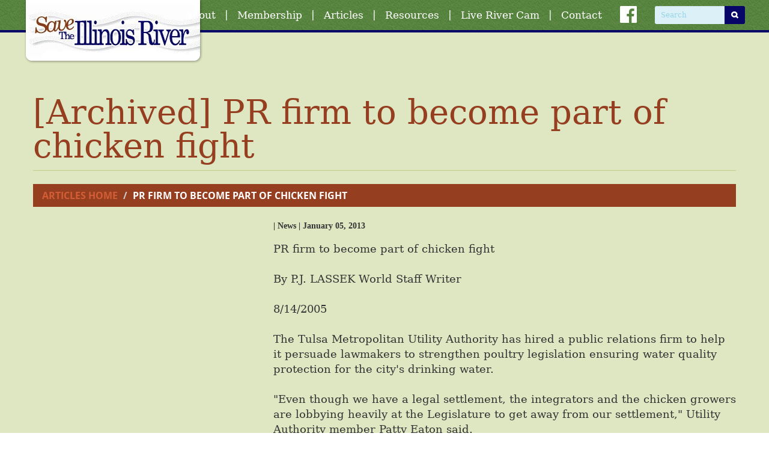

--- FILE ---
content_type: text/html; charset=UTF-8
request_url: https://illinoisriver.org/articles/page/90/pr-firm-to-become-part-of-chicken-fight/archive
body_size: 5466
content:
<!DOCTYPE html>
<!--[if lt IE 7]>      <html class="no-js lt-ie9 lt-ie8 lt-ie7"> <![endif]-->
<!--[if IE 7]>         <html class="no-js lt-ie9 lt-ie8"> <![endif]-->
<!--[if IE 8]>         <html class="no-js lt-ie9"> <![endif]-->
<!--[if gt IE 8]><!-->
<html class="no-js">
<!--<![endif]-->
<head>
    <meta charset="utf-8">
    <meta http-equiv="X-UA-Compatible" content="IE=edge,chrome=1">
    <meta name="viewport" content="width=device-width, initial-scale=1, maximum-scale=1, user-scalable=no">

    <title>PR firm to become part of chicken fight | Save The Illinois River, Inc. | Oklahoma</title>
    <base href="https://illinoisriver.org/">

    <link rel="shortcut icon" href="images/favicon.png" />
    <link rel="stylesheet" type="text/css" href="css/normalize.css" />
    <link rel="stylesheet" type="text/css" href="css/main.css?v=1.1" />
    <link rel="stylesheet" type="text/css" href="css/articles.css?v=1.1" />
    <link rel="stylesheet" type="text/css" href="css/fonts.css" />
    <link rel="stylesheet" type="text/css" href="plugins/bs_image_gallery/css/blueimp-gallery.min.css">

<link rel="stylesheet" type="text/css" href="plugins/bootstrap3.3/css/bootstrap.min.css">
<link rel="stylesheet" href="https://maxcdn.bootstrapcdn.com/font-awesome/4.7.0/css/font-awesome.min.css">
<link rel="stylesheet" type="text/css" href="plugins/bootstrap3.3/css/black-tie.min.css">
<link rel="stylesheet" type="text/css" href="plugins/bootstrap4-utilities/flex-utilities.css"><link rel="stylesheet" type="text/css" href="plugins/bootstrap4-utilities/spacing-utilities.css"><link rel="stylesheet" type="text/css" href="plugins/slideBars/css/slidebars.min.css">
<link rel="stylesheet" type="text/css" href="plugins/jasny_bootstrap/css/jasny-bootstrap.min.css">
<link rel="stylesheet" type="text/css" href="plugins/wayPoints/css/animate.css">
<link rel="stylesheet" type="text/css" href="plugins/goTop/css/goTop.css">
    <script type="text/javascript" src="js/modernizr-2.8.3.min.js"></script>

     
    <meta name="description" content="Read articles of Save the Illinois River, Inc. in Oklahoma for information & resources on how to protect & save the Illinois River." />
    
    <!-- Google tag (gtag.js) -->
<script async src="https://www.googletagmanager.com/gtag/js?id=G-ZZ3T3622ME"></script>
<script>
  window.dataLayer = window.dataLayer || [];
  function gtag(){dataLayer.push(arguments);}
  gtag('js', new Date());

  gtag('config', 'G-ZZ3T3622ME');
</script>
</head>

<body>
	<nav class="navbar navbar-default navbar-fixed-top navbarXs hidden-lg sb-slide">
	<div class="logo">
		<div>
			<a href="https://illinoisriver.org/"><img src="images/logo.png" alt="Save The Illinois River" /></a>
		</div>
	</div>
	<div class="toggle sb-toggle-right"> 
		<div>
			<i class="bts bt-bars"></i>
		</div>
	</div>
</nav>
<div class="sb-slidebar sb-right sb-style-push sb-width-custom sb-momentum-scrolling" data-sb-width="300">
	<div class="logo"><a href="https://illinoisriver.org/"><img src="images/logo-header.png" alt="Save The Illinois River" /></a></div>
	<nav>
		<!--<div><a href="https://illinoisriver.org/">Home</a></div>
<div>|</div>-->
<div class="dropdown">
	<a href="#" class="dropdown-toggle" data-toggle="dropdown" aria-expanded="false">About<i class="bts bt-angle-down"></i></a>
	<div class="dropdown-menu" role="menu">
		<div class="link"><a href="https://illinoisriver.org/about/page/5/about-stir">About STIR</a></div>
<div class="link"><a href="https://illinoisriver.org/about/page/6/stir-charter-and-stir-bylaws">STIR Charter and STIR Bylaws</a></div>
<div class="link"><a href="https://illinoisriver.org/about/page/11/how-to-get-involved">How to Get Involved</a></div>
<div class="link"><a href="https://illinoisriver.org/events/home/">Events</a></div>
<div class="link"><a href="https://illinoisriver.org/about/photos/">Photos</a></div>	</div>
</div>
<div>|</div>
<div><a href="https://illinoisriver.org/membership/home/">Membership</a></div>
<div>|</div>
<div><a href="https://illinoisriver.org/articles/list/">Articles</a></div>
<div>|</div>
<div><a href="https://illinoisriver.org/resources/home/">Resources</a></div>
<div>|</div>
<div><a href="https://webapps.usgs.gov/floatcam/" target="_blank">Live River Cam</a></div>
<div>|</div>
<div><a href="https://illinoisriver.org/contact/us/">Contact</a></div>	</nav>
	<div class="info">
		<div>Save the Illinois River, Inc.</div>
<div>24369 E 757 Rd.</div>
<div>Tahlequah, OK 74464-1949</div>
<div><a href="tel:(918) 284-9440">(918) 284-9440</a></div>	</div>
	<div class="search">
		<form method="get" action="https://illinoisriver.org/search/results/" class="m-0">
	<div class="input-group input-group-sm">
		<input type="text" name="q" class="form-control" placeholder="Search">
		<span class="input-group-btn">
			<button class="btn btnBlue" type="submit"><i class="bts bt-search"></i></button>
		</span>
	</div>
</form>	</div>
	<div class="social">
		<a href="https://www.facebook.com/groups/474258125928369/?hoisted_section_header_type=recently_seen&multi_permalinks=6345418968812226" target="_blank"><i class="fab fab-facebook"></i></a>	</div>
</div>    
	<div id="sb-site" class="fade animated int">
        <header class="visible-lg"> 
	<div class="container container-smooth">
		<div class="logo">
			<a href="https://illinoisriver.org/"><img src="images/logo-header.png" alt="Save The Illinois River" /></a>
		</div>
		<nav>
			<div>
				<!--<div><a href="https://illinoisriver.org/">Home</a></div>
<div>|</div>-->
<div class="dropdown">
	<a href="#" class="dropdown-toggle" data-toggle="dropdown" aria-expanded="false">About<i class="bts bt-angle-down"></i></a>
	<div class="dropdown-menu" role="menu">
		<div class="link"><a href="https://illinoisriver.org/about/page/5/about-stir">About STIR</a></div>
<div class="link"><a href="https://illinoisriver.org/about/page/6/stir-charter-and-stir-bylaws">STIR Charter and STIR Bylaws</a></div>
<div class="link"><a href="https://illinoisriver.org/about/page/11/how-to-get-involved">How to Get Involved</a></div>
<div class="link"><a href="https://illinoisriver.org/events/home/">Events</a></div>
<div class="link"><a href="https://illinoisriver.org/about/photos/">Photos</a></div>	</div>
</div>
<div>|</div>
<div><a href="https://illinoisriver.org/membership/home/">Membership</a></div>
<div>|</div>
<div><a href="https://illinoisriver.org/articles/list/">Articles</a></div>
<div>|</div>
<div><a href="https://illinoisriver.org/resources/home/">Resources</a></div>
<div>|</div>
<div><a href="https://webapps.usgs.gov/floatcam/" target="_blank">Live River Cam</a></div>
<div>|</div>
<div><a href="https://illinoisriver.org/contact/us/">Contact</a></div>			</div>
		</nav>
		<div class="social">
			<div>
				<a href="https://www.facebook.com/groups/474258125928369/?hoisted_section_header_type=recently_seen&multi_permalinks=6345418968812226" target="_blank"><i class="fab fab-facebook"></i></a>			</div>
		</div>
		<div class="search">
			<div>
				<form method="get" action="https://illinoisriver.org/search/results/" class="m-0">
	<div class="input-group input-group-sm">
		<input type="text" name="q" class="form-control" placeholder="Search">
		<span class="input-group-btn">
			<button class="btn btnBlue" type="submit"><i class="bts bt-search"></i></button>
		</span>
	</div>
</form>			</div>
		</div>
	</div>
</header>   
        <section id="intText">
            <div class="container container-smooth">
				
<h1 class="page-header">[Archived] PR firm to become part of chicken fight</h1>
<ol class="breadcrumb">
  <li><a href="https://illinoisriver.org/articles/archive/">Articles Home</a></li>
  <li class="active">PR firm to become part of chicken fight</li>
</ol>
<div class="row">
    <div class="col-sm-4">
		    </div>
    <div class="col-sm-8">
    	<div class="b15">
    		<strong><small> | News | January 05, 2013</small></strong>
        </div>
        <div class="blog-font">
        	<p>PR firm to become part of chicken fight<br></p><p><br></p><div>By P.J. LASSEK World Staff Writer</div><p><br></p><div>8/14/2005</div><p><br></p><div>The Tulsa Metropolitan Utility Authority has hired a public relations firm to help it persuade lawmakers to strengthen poultry legislation ensuring water quality protection for the city's drinking water.</div><p><br></p><div>"Even though we have a legal settlement, the integrators and the chicken growers are lobbying heavily at the Legislature to get away from our settlement," Utility Authority member Patty Eaton said.</div><p><br></p><div>The authority has entered into an one-year contract for $21,750 with Lee Gould, owner of Alexander and Lee, a Tulsa-based firm.</div><p><br></p><div>Authority Chairman Lou Reynolds said Tulsa has a story to tell -- "a story that comes from the need to protect our water and Oklahoma's future. We've hired Gould to help us tell that story."</div><p><br></p><div>The primary focus of the public relations effort, Reynolds said, is to support national and state legislative efforts by enacting new laws governing the application of chicken wastes in Oklahoma watersheds and by raising public awareness on the issue.</div><p><br></p><div>"We want to prevent even further harm from being done by the poultry industry," he said.</div><p><br></p><div>Gould said the state is engaged in a great environmental struggle with Arkansas.</div><p><br></p><div>"Safeguarding</div><p><br></p><div>Oklahoma's scenic lands and waterways must remain a priority with citizens and lawmakers alike," he said.</div><p><br></p><div>In 2001, Tulsa officials sued six poultry companies and the city of Decatur, Ark., over phosphorus pollution in creeks and streams that feed into Lakes Eucha and Spavinaw, one of Tulsa's main drinking water sources.</div><p><br></p><div>Tulsa's lawsuit against Peterson Farms, Cargill, Tyson Foods, Cobb-Vantress, Simmons Foods, Georges and Decatur alleged that they were responsible for 170 million pounds of phosphorus- and nitrogen-rich chicken litter that goes into the watershed, harming the lakes. For decades, farmers have used the chicken litter on pastures as free fertilizer.</div><p><br></p><div>Phosphorus in the waterways causes alga blooms to grow, depleting oxygen levels, choking aquatic life and creating taste and odor problems that have been costly for Tulsa to treat.</div><p><br></p><div>In 2003, the suit was settled. The settlement fell short on placing liability on the poultry companies and the city of Decatur for polluting the lakes, but it created measures to restrict further contamination.</div><p><br></p><div>"I think the public thinks we have solved the problem," Eaton said. "We have this settlement in place, and we have said we facially won the lawsuit. The public believes that has taken care of the problem, and it hasn't, and that is the unfortunate situation."</div><p><br></p><div>Authority member Jim Cameron said to benefit Tyson and other large Arkansas poultry companies, the Poultry Federation and the Farm Bureau have opposed Tulsa's efforts to pass stronger clean-water legislation.</div><p><br></p><div>Cameron said while the settlement agreement is permanent as far as the establishment of safeguards for the management of waste disposal in the watershed and the adoption of a phosphorus index, it is at the federal court's discretion whether to extend the court's jurisdiction over the settlement beyond 2007. Cameron said once the court relinquishes jurisdiction, there is no enforcement tool for the city if it believes the poultry industry is out of compliance with the settlement, other than filing another lawsuit.</div><p><br></p><div>"Tulsa's position is that Oklahoma statutes should be consistent with the permanent settlement agreement entered into by Tyson and other poultry defen dants," Cameron said.</div><p><br></p><div>He said the poultry companies do not want to see the clean-water safeguards in the settlement agreement extended to other watersheds in Oklahoma.</div><p><br></p><div>"The poultry industry's continuous fight to dispose of chicken waste on land in endangered watersheds simply makes no sense," he said.</div><p><br></p><div>"The millions of dollars Tyson and other large Arkansas poultry companies spend each year on attorney fees and public-relations strategies opposing clean water initiatives should be spent transporting phosphorus-rich chicken litter out of endangered watersheds," Cameron said.</div><p><br></p><div>Reynolds said there are solutions to the poultry pollution problem, "but it will take corporate responsibility on the part of the big companies."</div><p><br></p><div>P.J. Lassek 581-8382</div><p><br></p><div>pj.lassek@tulsaworld.com</div><p><br></p>        </div>
    </div>
</div>            </div>
        </section>
		<section id="actionCalls" class="int">
			<div class="container container-smooth"> 
	<div class="cta one">
		<a href="https://illinoisriver.org/membership/home/">
			<div>
				<div>BECOME</div>
				<div>A MEMBER</div>
			</div>
		</a>
	</div>
	<div class="cta two">
		<a href="https://illinoisriver.org/articles/list/">
			<div>
				<div>READ OUR</div>
				<div>ARTICLES</div>
			</div>
		</a>
	</div>
	<div class="cta three">
		<a href="https://waterdata.usgs.gov/usa/nwis/uv?site_no=07196500" target="_blank">
			<div>
				<div>CURRENT</div>
				<div>WATER LEVELS</div>
			</div>
		</a>
	</div>
</div>		</section>	
        <footer id="footer">
	<div class="container container-smooth"> 
		<div class="logo">
			<div>
				<a href="https://illinoisriver.org/"><img src="images/logo-footer.png" alt="Save The Illinois River" /></a>
			</div>
		</div>
		<div class="address">
			<div>
				<div>Save the Illinois River, Inc.</div>
<div>24369 E 757 Rd.</div>
<div>Tahlequah, OK 74464-1949</div>
<div><a href="tel:(918) 284-9440">(918) 284-9440</a></div>			</div>
		</div>
		<div class="info">
			<div>                    	
				<nav class="visible-lg">
					<span><a href="https://illinoisriver.org/">HOME</a></span>
					<span>|</span>
					<span><a href="https://illinoisriver.org/about/page/5/about-stir">ABOUT</a></span>
					<span>|</span>
					<span><a href="https://illinoisriver.org/membership/home/">MEMBERSHIP</a></span>
					<span>|</span>
					<span><a href="https://illinoisriver.org/events/home/">EVENTS</a></span>
					<span>|</span>
					<span><a href="https://illinoisriver.org/articles/list/">ARTICLES</a></span>
					<span>|</span>
					<span><a href="https://illinoisriver.org/resources/home/">RESOURCES</a></span>
					<span>|</span>
					<span><a href="https://illinoisriver.org/contact/us/">CONTACT</a></span>
				</nav>
				<div id="builtBy">
					<span><i class="fa fa-copyright"></i> 2026 Save The Illinois River, Inc.</span> 
					<br class="visible-xs visible-sm visible-md">
					<span class="hidden-xs hidden-sm hidden-md pipe">|</span>
					<span>Built By <a href="https://visionamp.com" target="_blank">VisionAmp Web Design</a></span>
				</div>
			</div>
		</div>                
	</div>
</footer>       
    </div>    
    <a href="#0" class="cd-top"><i class="bts bt-caret-up"></i></a>
	<script type="text/javascript" src="js/jquery.js"></script>
    <script>window.jQuery || document.write('<script src="js/jquery.js"><\/script>')</script>
    <script type="text/javascript" src="plugins/cycle2.1/js/jquery.cycle2.min.js"></script>
<script type="text/javascript" src="plugins/cycle2.1/js/swipe.js"></script>
<script type="text/javascript" src="plugins/cycle2.1/js/carousel.js"></script>
<script type="text/javascript" src="plugins/bs_image_gallery/js/blueimp-gallery.min.js"></script>
<script>
$(document).ready(function(){
	if(document.getElementById('links')){
	document.getElementById('links').onclick = function (event) {
		event = event || window.event;
		var target = event.target || event.srcElement,
			link = target.src ? target.parentNode : target,
			options = {index: link, event: event},
			links = this.getElementsByTagName('a');
		blueimp.Gallery(links, options);
	};
	}
	
});
</script>
<style type="text/css">
.blueimp-gallery>.indicator>li{
	opacity:.1;
}
@media(max-width:767px){
	.blueimp-gallery>.indicator>li {
		width: 20px;
		height: 20px;
	}
}
@media(min-width:768px){
	.blueimp-gallery>.indicator>li {
		width: 35px;
		height: 35px;
	}
}
@media(min-width:992px){
	.blueimp-gallery>.indicator>li {
		width: 40px;
		height: 40px;
	}
}
@media(min-width:1200px){
	.blueimp-gallery>.indicator>li {
		width: 45px;
		height: 45px;
	}
}
</style>
<div id="blueimp-gallery" class="blueimp-gallery blueimp-gallery-controls">
    <div class="slides"></div>
    <a class="prev">‹</a>
    <a class="next">›</a>
    <a class="close">×</a>
    <a class="play-pause"></a>
    <ol class="indicator"></ol>
</div>

<script type="text/javascript" src="plugins/bootstrap3.3/js/bootstrap.min.js"></script>
<!-- HTML5 shim and Respond.js for IE8 support of HTML5 elements and media queries -->
<!-- WARNING: Respond.js doesn't work if you view the page via file:// -->
<!--[if lt IE 9]>
  <script src="https://oss.maxcdn.com/html5shiv/3.7.2/html5shiv.min.js"></script>
  <script src="https://oss.maxcdn.com/respond/1.4.2/respond.min.js"></script>
<![endif]-->
<script type="text/javascript" src="plugins/slideBars/js/slidebars.min.js"></script>
<script>
  (function($) {
    $(document).ready(function() {
      $.slidebars({
		siteClose: 1	  
	  });
    });
  }) (jQuery);
</script>
<script type="text/javascript" src="plugins/jasny_bootstrap/js/jasny-bootstrap.min.js"></script>
<script type="text/javascript" src="plugins/niceScroll/jquery.nicescroll.min.js"></script><script type="text/javascript" src="plugins/wayPoints/js/jquery.waypoints.min.js"></script>
<script type="text/javascript" src="plugins/goTop/js/goTop.js"></script>

<script type="text/javascript" src="plugins/prefixes/prefixfree.min.js"></script><script type="text/javascript" src="plugins/imgLiquid/imgLiquid-min.js"></script>
    <script type="text/javascript" src="js/visionamp.js?v=1.1"></script>    
    <script type="text/javascript">var switchTo5x=true;</script>
	<script type="text/javascript" src="https://ws.sharethis.com/button/buttons.js"></script>
	<script type="text/javascript">stLight.options({publisher: "3d1f8a2d-420a-4bd6-a8e4-934d07d7b287", doNotHash: true, doNotCopy: false, hashAddressBar: false});</script>
    <script>
		$(document).ready(function(){
            
            $(".blogItem .image").imgLiquid();
            $("#blogThumbs .image").imgLiquid();
            $("#intRotator .slide").imgLiquid();
			
		});
    </script>
</body>
</html>

--- FILE ---
content_type: text/css
request_url: https://illinoisriver.org/css/main.css?v=1.1
body_size: 5329
content:
/* CSS Document */

/**   
#4C7C33 - green
#79B957 - med green
#BDCE85 - light green
#953E20 - red
#D35E36 - light red
#070568 - blue
#0085B2 - light blue
**/

html{
	position:relative;
	min-height:100%;
}
body{
	font-family: Georgia, "serif" !important;
	font-size:14px !important;
}
#sb-site, .sb-site-container{
	background-color:#DEE6C2 !important;
}
.f-link{
	background-color: transparent !important;
}
.cd-top{
	bottom:10px;
	right:10px;
	font-size:36px;
	z-index:1000;
}
.cd-top i{
	color:#953E20;
	transition:all 0.3s ease;
}
.cd-top i:hover{
	color:#D35E36;
}
img{
	border:0px;
}
p{
	margin:0 !important;
	padding:0 !important;
}
a{
	transition:all 0.3s ease;	
}
a:hover, a:focus{
	text-decoration:none !important;
}
h1,h2,h3,h4,h5,h6{
	margin:0 !important;
	padding:0 !important;
	font-family: Georgia, "serif" !important;
	font-weight:inherit !important;
}
.modal{
	top:60px !important;
	z-index:99999999 !important;
}
.container-fluid{
	padding:0 !important;
}

.remodal-wrapper {
    padding: 10px !important;
}
.remodal{
	max-width: 1200px !important;
	text-align: left !important;
	padding: 20px !important;
}
.remodal.sm{
	max-width: 500px !important;
}
.remodal.md{
	max-width: 1000px !important;
}
.remodal.video{
	max-width: 95% !important;
	padding: 0 !important;
	background-color: transparent !important;
}
.remodal.full{
	max-width: 100% !important;
	min-width: 100% !important;
	min-height: calc(100vh - 20px) !important;
}
.remodal.full .content{
	position: absolute;
	top: 0;
	left: 0;
	width: 100%;
	height: 100%;
	overflow-y: scroll;
}
.remodal.full .content .icon{
	height: 100px;
	width: 100%;
}
.remodal-close{
	outline: none !important;
}
.remodal .remodal-close,
.remodal.sm .remodal-close,
.remodal.full .remodal-close{
	color: #212529 !important;
}
.remodal.video .remodal-close{
	position: absolute !important;
	width: auto !important;
	top: -35px !important;
	right: 0 !important;
	left: auto !important;
	color: #FFF !important;
}
.remodal .remodal-close:hover,
.remodal.sm .remodal-close:hover,
.remodal.full .remodal-close:hover,
.remodal.video .remodal-close:hover{
	color: #4C7C33!important;
}
.remodal-close:before{
	content: "" !important;
}
.remodal-overlay{
    background: rgba(0, 0, 0, .9) !important;
}

/* Offcanvas Nav Styles */
.navbarXs{
	background: url(../images/bg-green.jpg) repeat;
	border-bottom:3px solid #070568 !important;
	height:60px !important;
	padding:0 10px;
	box-shadow:0 8px 8px -8px rgba(0,0,0,.5);
}
.navbarXs .toggle, .navbarXs .logo{
	height:57px;
	display:table;
}
.navbarXs .toggle > div, .navbarXs .logo > div{
	display:table-cell;
	vertical-align:middle;
}
.navbarXs .logo{
	float:left;
}
.navbarXs .logo img{
	width:120px;
	position: relative;
	top: 1px;
}
.navbarXs .toggle{
	float:right;
	cursor:pointer;
}
.navbarXs .toggle i{
	font-size:44px;
	color:#FFF;	
}
.sb-slidebar{
	background-color: #953E20 !important;
	box-shadow: inset 5px 0 20px -5px rgba(0,0,0,.5);	
}
.sb-slidebar .logo{
	text-align:center;
	margin-bottom: 20px;
}
.sb-slidebar img{
	width:250px;
}
.sb-slidebar nav>div{
	border-top:1px solid #D35E36;
}
.sb-slidebar nav>div:last-child{
	border-bottom:1px solid #D35E36;
}
.sb-slidebar nav>div:nth-child(even){
	display: none;
}
.sb-slidebar nav>div>a, .sb-slidebar nav .dropdown>a{
	display:block;
	padding:10px 15px;
	font-size:20px;
	color:#FFF;
}
.sb-slidebar nav>div>a:hover, .sb-slidebar nav .dropdown>a:hover, .sb-slidebar nav>.dropdown.open>a{
	background-color:#D35E36;
	color:#FFF;
	box-shadow:inset 5px 0 20px -5px rgba(0,0,0,.5);
}
.sb-slidebar nav .dropdown>a i{
	float:right;
	position:relative;
	top:4px;
	color:#FFF;
	transition:all .3s ease;
}
.sb-slidebar nav .dropdown>a:hover i, .sb-slidebar nav .dropdown.open>a i{
	color:#FFF;
}
.sb-slidebar nav .dropdown .dropdown-menu{
	position:relative;
	width:100%;
	border:none;
	border-radius:0;
	float:none;
	margin:0;
	top:0;
	padding: 0;
	background-color:#79B957;
	box-shadow:inset 5px 0 20px -5px rgba(0,0,0,.5);
}
.sb-slidebar nav .dropdown .dropdown-menu .link{
	border-bottom: 1px solid #BDCE85;
}
.sb-slidebar nav .dropdown .dropdown-menu .link:last-child{
	border-bottom: none;
}
.sb-slidebar nav .dropdown .dropdown-menu .link a{
	display:block;
	padding:10px 15px;
	font-family: 'Open-Sans-Bold';
	font-size:16px;
	color:#FFF;
	text-transform:uppercase;
}
.sb-slidebar nav .dropdown .dropdown-menu .link a:hover{
	background-color:#BDCE85;
	color:#79B957;
	box-shadow:inset 5px 0 20px -5px rgba(0,0,0,.5);
}
.sb-slidebar .info, .sb-slidebar .info a{
	color: #FFF;
}
.sb-slidebar .info{
	padding: 30px 15px;
	font-family: 'Open-Sans';
	font-size: 16px;
}
.sb-slidebar .info > div:first-child, .sb-slidebar .info a{
	font-family: 'Open-Sans-Bold';
}
.sb-slidebar .search{
	padding: 0 15px;
}
.sb-slidebar .social{
	padding: 30px 15px;
	line-height: 1;
}
.sb-slidebar .social a{
	font-size: 36px;
	color: #FFF;
}
/* End Offcanvas Nav Styles */
#sb-site{
	padding-top:60px !important;
}
#rotator{
	position:relative;
	overflow:hidden;
	width:100%;
}
#rotator .image{
	position:relative;
	width:100%;
	overflow:hidden;
}
#rotator .image .slide{
	position:absolute;
	z-index:1;
	left:0;
	top:0;
	width:100%;
}
#rotator .image .slide img{
	width:100%;
	height:auto;
}
#rotator .content, #rotator .slogan{
	position: absolute;
	width: 100%;
	z-index: 999;	
}
#rotator .content{
	top: 0;
	left: 0;
}
#rotator .content .txt, #rotator .slogan .txt{
	color: #FFF;
	text-shadow: 0 2px 10px rgba(0,0,0,1);	
}
#rotator .content .txt{
	padding-top: 10%;
	line-height: 1.2;
	text-align: right;
}
#rotator .content .txt > div:first-child{
	line-height: 1;
}
#rotator .content .txt > div:nth-child(2), #rotator .content .txt > div:nth-child(3){
	line-height: 1.1;
}
#rotator .content .txt > div:last-child{
	line-height: 1.6;
}
#rotator .slogan{
	font-style: italic;
	text-align: center;
	bottom: 15px;
}
#actionCalls{
	padding: 45px 0;
	background-color: #BDCE85;
}
#actionCalls .cta{
	margin-bottom: 30px;
}
#actionCalls .cta:last-child{
	margin-bottom: 0;
}
#actionCalls .cta a{
	display: table;
	background: url(../images/bg-green.jpg) repeat;
	width: 280px;
	height: 131px;
	border-radius: 15px;
	border: 2px solid #070568;
	margin: 0 auto;
	text-align: center;
	color: #FFF;
	line-height: 1.1;
	text-shadow: 0 2px 8px rgba(0,0,0,.5);
}
#actionCalls .cta a:hover,
#actionCalls .cta a:focus{
	background: url(../images/bg-green-light.jpg) repeat;
	border: 2px solid #0085B2;
}
#actionCalls .cta a > div{
	display: table-cell;
	vertical-align: middle;
}
#actionCalls .cta a > div > div:first-child{
	font-size: 32px;
}
#actionCalls .cta a > div > div:last-child{
	font-family: 'Open-Sans-Bold';
	font-size: 22px;
}
/*#actionCalls .cta.one a{
	background-image: url(../images/cta1.png);
	background-repeat: no-repeat;
	background-size: contain;
}
#actionCalls .cta.one a:hover{
	background-image: url(../images/preload/cta1.png);
}
#actionCalls .cta.two a{
	background-image: url(../images/cta2.png);
	background-repeat: no-repeat;
	background-size: contain;
}
#actionCalls .cta.two a:hover{
	background-image: url(../images/preload/cta2.png);
}
#actionCalls .cta.three a{
	background-image: url(../images/cta3.png);
	background-repeat: no-repeat;
	background-size: contain;
}
#actionCalls .cta.three a:hover{
	background-image: url(../images/preload/cta3.png);
}*/
.homeContent{
	padding: 45px 0;
	position: relative;
}
.homeContent .image img{
	width: 100%;
}
.homeContent .content{
	margin-top: 30px;
	position: relative;
	z-index: 1;
}
.homeContent.reversed .content{
	margin-top: 0;
	margin-bottom: 30px;
}
.homeContent .content h1,
.homeContent h2{
	font-size: 28px;
	color: #953E20;
	line-height: 1.2;
}
.homeContent h2.lg span{
	display: inline-block;
	font-size: 120%;
}
.homeContent .content .txt{
	margin: 10px 0 20px;
}
.homeContent .bg{
	position: absolute;
	bottom: 0;
	right: 0;
	background: url(../images/bg-bird.jpg) no-repeat right bottom;
	background-size: contain;
	width: 80px;
	height: 100%;
}
#sponsorCarousel{
	padding:45px 0;
}
#sponsorCarousel h3{
	font-size: 32px;
	color: #79B957;
	text-align: center;
}
#sponsorCarousel #imgCar{
	overflow:hidden;
}
#sponsorCarousel #imgCar, #sponsorCarousel #imgCar .prev, #sponsorCarousel #imgCar .next, #sponsorCarousel #imgCar .carousel .slide{
	height:200px
}
#sponsorCarousel #imgCar .prev, #sponsorCarousel #imgCar .next, #sponsorCarousel #imgCar .carousel{
	float:left;
}
#sponsorCarousel #imgCar .prev, #sponsorCarousel #imgCar .next, #sponsorCarousel #imgCar .carousel .slide{
	display:table;
	text-align:center;
}
#sponsorCarousel #imgCar .prev > div, #sponsorCarousel #imgCar .next > div, #sponsorCarousel #imgCar .carousel .slide > div{
	display:table-cell;
	vertical-align:middle;
}
#sponsorCarousel #imgCar .prev, #sponsorCarousel #imgCar .next{
	width: 10%;
}
#sponsorCarousel #imgCar .prev i, #sponsorCarousel #imgCar .next i{
	position:relative;
	z-index:1;
	font-size:40px;
	color:#79B957;
	cursor:pointer;
	transition:all 0.3s ease;
}
#sponsorCarousel #imgCar .prev i:hover, #sponsorCarousel #imgCar .next i:hover{
	color:#0085B2;
}
#sponsorCarousel #imgCar .carousel{
	width:80%;
}
#sponsorCarousel #imgCar .carousel .slide img{
	width:80%;
	margin-left:10%;
	transition:all 0.3s ease;
}
#sponsorCarousel #imgCar .carousel .slide img:hover{
	opacity:.6;
}
.slick-slide, #sponsorCarousel #imgCar .prev, #sponsorCarousel #imgCar .next{
	outline: none !important;
}

/* FOOTER CSS */
#footer{
	background: url(../images/bg-green.jpg) repeat;
	padding:45px 0;
	text-align:center;
}
#footer .logo img{
	width:200px;
}
#footer .address, #footer .address a, #footer .info #builtBy span, #footer .info #builtBy a{
	color: #FFF;
}
#footer .address{
	margin:30px 0 !important;
	font-family: 'Open-Sans';
	font-size:16px;
}
#footer .address > div > div:first-child, #footer .address > div > div:last-child{
	font-family: 'Open-Sans-Bold';
}
#footer .info #builtBy{
	font-family: 'Open-Sans';
	font-size:11px;
	line-height: 1.2;
}
#footer .info #builtBy a:hover{
	color:#FF9900;
	text-decoration:none;
}

/* INTERIOR CSS */
#intText{
	padding: 45px 0;
}
#intText.contact{
	padding: 45px 0 0;
}
#intText h1{
	font-size: 32px;
	color: #953E20;
	line-height: 1;
	padding-bottom: 7px !important;
	margin-bottom: 15px !important;
}
#intText img{
	max-width: 100%;
}
.page-header{
	border-color: #BDCE85 !important;
}
.navInt{
	margin-top: 45px;
}
.navInt .heading{
	font-family: 'Open-Sans-Bold';
	font-size:22px;
	color:#070568;
	border-bottom:1px solid #BDCE85;
	padding-bottom:3px;
	margin-bottom:10px;
}
.navInt nav > div{
	border-bottom:1px solid #BDCE85;
}
.navInt nav > div:last-child{
	border-bottom:none;
}
.navInt nav a{
	display:block;
	padding:12px;
	font-family: 'Open-Sans-Bold';
	font-size:14px;
	color:#4C7C33;
	text-transform:uppercase !important;
}
.navInt nav a:hover{
	background-color:#4C7C33;
	color:#FFF;
}
#intRotator{
	position:relative;
	margin-bottom:25px;
	overflow:hidden;
}
#intRotator, #intRotator .slide, #intRotator .prev, #intRotator .next{
	height:225px;	
}
#intRotator .slide{	
	width:100%;	
	display:block;
	overflow:hidden;
	background:transparent url(../images/spinner.gif) no-repeat center center;
}
#intRotator .slide img{
	visibility:hidden;
}
#intRotator .prev, #intRotator .next{
	position:absolute;
	top:0;
	width:25px;
	background:rgba(29,29,28,.3);
	z-index:998;
	display:table;
	text-align:center;
	font-size:18px;
	color:#FFF;
	transition:all 0.3s ease;
	cursor:pointer;
	z-index:998;
}
#intRotator .prev > div, #intRotator .next > div{
	display:table-cell;
	vertical-align:middle;
}
#intRotator .prev{
	left:0;
}
#intRotator .next{
	right:0;
}
#intRotator .prev:hover, #intRotator .next:hover{
	background:rgba(29,29,28,1);
}
#intRotator .caption{
	position:absolute;
	top:0;
	left:0;
	width:100%;
	background:rgba(0,0,0,.7);
	padding:8px 25px;
	font-family: 'Open-Sans-Bold';
	font-size:14px;
	color:#FFF;
	text-align:center;
	z-index:999;
}
.breadcrumb{
	background-color:#953E20 !important;
	border-radius:0 !important;
	font-family: 'Open-Sans-Bold';
	color:#FFF;
	text-transform:uppercase;
}
.breadcrumb a{
	color:#D35E36;
}
.breadcrumb a:hover, .breadcrumb .active{
	color:#FFF !important;
}

/* CONTACT CSS */
#map-canvas{
	width:100%;
	height:250px;
	margin-top:30px;
}
#cpContent address{
	font-family: 'Open-Sans';
	font-size:16px;
	margin-bottom:10px !important;
}
#cpContent address > div, #cpContent address a{
	color: #333;
}
#cpContent address > div:first-child, #cpContent address > div:last-child{
	font-family: 'Open-Sans-Bold';
}
#cpContent h4,
#cpContent .social{
	float: left;
	position: relative;
}
#cpContent h4{
	top: 3px;
}
#cpContent .social{
	margin-left: 15px;
	top: -9px;
}
#cpContent .social a{
	font-size:32px;
	color:#070568;
	margin-right:5px;
}
#cpContent .social a:hover{
	color:#0085B2;
}

/********************************************************** MEDIA QUERRIES ******************************************************************/

/* Smartphones (landscape) */
@media only screen and (min-width : 321px) {
	.thumbContain{
		height:250px;
	}
}

/* Tablet (portrait) */
@media(min-width:768px){
	body{
		overflow:hidden;
	}
	.container{
		position:relative;
	}
	.modal{
		top:0 !important;
	}
	.cd-top {
		font-size:44px;
	}
	#rotator .content .txt{
		padding-top: 15%;
	}
	#rotator .slogan{
		bottom: 20px;
	}
	#actionCalls{
		padding: 30px 0;
	}
	#actionCalls .cta{
		float: left;
		width: 33.333333%;
		margin-bottom: 0;
	}
	#actionCalls .cta a{
		width: 220px;
		height: 103px;
	}
	#actionCalls .cta a > div > div:first-child{
		font-size: 26px;
	}
	#actionCalls .cta a > div > div:last-child{
		font-size: 18px;
	}
	.homeContent{
		padding: 65px 0 35px;
	}
	.homeContent .image, .homeContent .content{
		float: left;
	}
	.homeContent .image{
		width: 46%;
	}
	.homeContent .content{
		width: 40%;
		padding-left: 20px;
		margin-top: 0;
	}
	.homeContent.reversed .content{
		padding-left: 0;
		padding-right: 30px;
		width: 54%;
	}
	.homeContent .content h1,
	.homeContent h2{
		font-size: 26px;
	}
	.homeContent .bg{
		background: url(../images/bg-bird.jpg) no-repeat right top;
		background-size: contain;
		width: 130px;
	}
	#sponsorCarousel{
		padding:30px 0;
		width:100%;
	}
	#sponsorCarousel #imgCar{
		height:200px;
	}
	#sponsorCarousel #imgCar .prev, #sponsorCarousel #imgCar .next, #sponsorCarousel #imgCar .carousel{
		float:left;
	}
	#sponsorCarousel #imgCar, #sponsorCarousel #imgCar .prev, #sponsorCarousel #imgCar .next, #sponsorCarousel #imgCar .carousel .slide{
		height:170px;
	}
	#sponsorCarousel #imgCar .prev, #sponsorCarousel #imgCar .next{
		width:6%;
	}
	#sponsorCarousel #imgCar .carousel{
		width:88%;
	}
	
	/* FOOTER CSS */
	#sb-site{
		-webkit-box-shadow:none !important;
				box-shadow:none !important;	
		padding-bottom:70px !important;
	}
	#footer, #footer .logo, #footer .address, #footer .info{
		position:absolute;	
	}
	#footer, #footer .address, #footer .info{
		height: 70px;
	}
	#footer .address, #footer .info{
		top: 0;
		display: table;
	}
	#footer .address > div, #footer .info > div{
		display:table-cell;
		vertical-align:middle;
	}
	#footer{
		bottom:0;
		width:100%;		
		padding:0;
		text-align:inherit;
		z-index: 999;
	}
	#footer .logo{
		top: -10px;
		left: 15px;
	}
	#footer .logo img{
		width:224px;
	}
	#footer .address{
		margin:0 !important;
		left:254px;
		font-size:10px;
		line-height: 1.3;
	}
	#footer .info{
		right:15px;
		text-align:right;
	}
	#footer .info #builtBy{
		font-size:9px;
	}
	
	/* INTERIOR CSS */
	#sb-site.int{
		padding-bottom: 233px !important;
	}
	#intText h1{
		font-size: 36px;
	}
	#actionCalls.int{
		position: absolute;
		left: 0;
		bottom: 70px;
		width: 100%;
	}
	.navInt{
		margin-top:0;
	}
	.navInt nav a{
		padding:8px;
		font-size:13px;
	}
	#intRotator{
		margin-bottom:0;
	}
	#intRotator, #intRotator .slide, #intRotator .prev, #intRotator .next{
		height:175px;	
	}
	
	/* CONTACT CSS */
	#map-canvas{
		height:300px;
	}
	
}

/* Tablet (landscape) */
@media(min-width:992px){
	body{
		font-size:15px !important;
	}
	#actionCalls{
		padding: 35px 0;
	}
	#actionCalls .cta a{
		width: 280px;
		height: 131px;
	}
	#actionCalls .cta a > div > div:first-child{
		font-size: 32px;
	}
	#actionCalls .cta a > div > div:last-child{
		font-size: 22px;
	}
	.homeContent{
		padding: 75px 0 45px;
	}
	.homeContent .content{
		width: 38%;
		padding-left: 30px;
	}
	.homeContent .content h1,
	.homeContent h2{
		font-size: 32px;
	}
	.homeContent .bg{
		width: 170px;
	}
	#sponsorCarousel{
		padding:30px 0 45px;
	}
	#sponsorCarousel h3{
		font-size:36px;
	}
	
	/* INTERIOR CSS */
	#sb-site.int{
		padding-bottom: 271px !important;
	}
	#intText{
		padding: 55px 0;
	}
	#intText.contact{
		padding: 55px 0 0;
	}
	#intText h1{
		font-size: 44px;
		padding-bottom: 10px !important;
		margin-bottom: 20px !important;
	}
	.navInt .heading{
		font-size:24px;
	}
	.navInt nav a{
		padding:10px;
		font-size:14px;
	}
	#intRotator, #intRotator .slide, #intRotator .prev, #intRotator .next{
		height:225px;	
	}
	#intRotator .prev, #intRotator .next{
		width:30px;
		font-size:22px;
	}
	
	/* CONTACT CSS */
	#map-canvas{
		height:325px;
	}
	#cpContent{
		height:480px;
		border-left:1px solid #BDCE85;
		padding-left:30px;
	}
	
}

/* Desktop */
@media(min-width:1200px){
	body{
		font-size:16px !important;
	}
	.container{
		width:1200px !important;
	}
	.container-smooth{
		max-width:1200px !important;
	}
	.cd-top {
		right:20px;
		font-size:50px;
	}
	#sb-site{
		padding-top: 54px !important;
	}
	header{
		position: fixed;
		top: 0;
		height: 54px;
		width: 100%;
		background: url(../images/bg-green.jpg) repeat;
		border-bottom: 4px solid #070568;
		text-align: right;
		z-index: 1001;
	}
	header .logo{
		position: absolute;
		top: 0;
		left: 0;
	}
	header .logo img{
		width: 298px;
	}
	header nav,
	header .search,
	header .social{
		position: absolute;
		top: 0;
		height: 50px;
		display: table;
	}
	header nav > div,
	header .search > div,
	header .social > div{
		display: table-cell;
		vertical-align: middle;
	}
	header nav{
		right: 238px;
		line-height: 50px;
	}
	header nav>div>div{
		display: inline-block;
		margin-right:10px;
		cursor:pointer;
		transition:all .3s ease;
	}
	header nav>div>div:last-child{
		margin-right: 0;
	}
	header nav>div, header nav>div>div>a{
		font-size:17px;
		color: #FFF;
	}		
	header nav>div>div:nth-child(even){
		position: relative;
		top: -1px;
	}
	header nav>div>div>a:hover, header nav .dropdown:hover .dropdown-toggle{
		color: #953E20;
	}
	header nav>div>div>a i{
		display: none !important;
	}	
	header nav .dropdown .dropdown-menu{
		max-height: calc(100vh - 50px);
		overflow-y: scroll;
		border-radius:0;
		border:none;
		padding:0;
		min-width:260px;
		background-color:#953E20;
		line-height: 1.2;
	}
	header nav .dropdown .dropdown-menu .link{
		border-bottom:1px solid #D35E36;			
	}
	header nav .dropdown .dropdown-menu .link:last-child{
		border-bottom:none;
	}
	header nav .dropdown .dropdown-menu a{
		display:block;
		width:100%;
		padding:8px 15px;
		font-family: 'Open-Sans-Bold';
		font-size:13px;
		color: #FFF;
		text-transform:uppercase;
	}
	header nav .dropdown .dropdown-menu a:hover{
		color:#FFF;
		background-color:#D35E36;
	}
	header .search{
		right: 0;
		width: 150px;
	}
	header .social{
		right: 180px;
		line-height: 1;
	}
	header .social a{
		font-size: 28px;
		color: #FFF;
	}
	header .social a:hover{
		color: #953E20;
	}
	#rotator{
		max-height:750px;
		min-height:550px;
	}
	#rotator .image .slide img{
		min-height:550px;	
	}
	#rotator .content .txt{
		padding-top: 11%;
	}
	#rotator .content .txt > div{
		padding-right: 40px;
	}
	#actionCalls{
		background-color: transparent;
		position: absolute;
		width: 100%;
		left: 0;
		bottom: 112px;
		padding: 0;
		z-index: 998;
	}
	#actionCalls .cta a{
		width: 320px;
		height: 150px;
	}
	#actionCalls .cta a > div > div:first-child{
		font-size: 36px;
	}
	#actionCalls .cta a > div > div:last-child{
		font-size: 26px;
	}
	#rotator .slogan{
		bottom: 30px;
	}
	.homeContent{
		padding: 85px 0 55px;
	}
	.homeContent .content{
		width: 35%;
		padding-left: 35px;
	}
	.homeContent .content h1,
	.homeContent h2{
		font-size: 36px;
	}
	.homeContent .content .txt{
		margin: 12px 0 22px;
	}
	.homeContent .bg{
		width: 240px;
	}
	#sponsorCarousel{
		padding:35px 0 45px;
	}
	#sponsorCarousel h3{
		font-size:40px;
	}
	#sponsorCarousel #imgCar, #sponsorCarousel #imgCar .prev, #sponsorCarousel #imgCar .next, #sponsorCarousel #imgCar .carousel .slide{
		height:200px;
	}
	#sponsorCarousel #imgCar .prev i, #sponsorCarousel #imgCar .next i{
		font-size:56px;
	}
	
	/* FOOTER CSS */
	#sb-site{
		padding-bottom:92px !important;
	}
	#footer, #footer .address, #footer .info{	
		height:92px;		
	}
	#footer .logo{
		top: -15px;
		left:0;
	}
	#footer .logo img{
		width:298px;
	}
	#footer .address{
		left:318px;
		font-size:13px;
		line-height: 1.4;
	}
	#footer .info{
		right:0;
	}
	#footer .info nav{
		margin-bottom:28px;
	}
	#footer .info nav span, #footer .info nav a{
		color: #FFF;
	}
	#footer .info nav span{
		font-family: 'Open-Sans-Bold';
		font-size:13px;
		margin-left: 8px;
	}
	#footer .info nav span:nth-child(even){
		position: relative;
		top: -1px;
	}
	#footer .info nav a:hover{
		color:#953E20;
	}
	#footer .info #builtBy{
		font-size:11px;
	}
	#footer .info #builtBy span.pipe{
		margin:0 3px;
		position: relative;
		top: -1px;
	}
	
	/* INTERIOR CSS */
	#sb-site.int{
		padding-bottom: 322px !important;
	}
	#intText{
		padding: 105px 0 65px;
	}
	#intText.contact{
		padding: 105px 0 0;
	}
	#intText h1{
		font-size: 56px;
		padding-bottom: 12px !important;
		margin-bottom: 22px !important;
	}
	#actionCalls.int{
		bottom: 92px;
		padding: 40px 0;
		background-color: #BDCE85;
	}
	.navInt{
		border-left:1px solid #BDCE85;
		padding-left:30px;
	}
	.navInt .heading{
		font-size:28px;
		padding-bottom:5px;
		margin-bottom:12px;
	}
	.navInt .heading.small{
		font-size:22px;
	}
	.navInt nav a{
		padding:12px;
		font-size:15.5px;
	}
	#intRotator, #intRotator .slide, #intRotator .prev, #intRotator .next{
		height:275px;	
	}	
	#intRotator .prev, #intRotator .next{
		width:35px;
		font-size:26px;
		opacity:0;
	}
	#intRotator:hover .prev, #intRotator:hover .next{
		opacity:1;
	}
	#intRotator .slide{
		position:relative;
	}
	#intRotator .slide .viewMore{
		position:absolute;
		top:0;
		width:100%;
		height:100%;
		font-family: 'Open-Sans-Bold';
		font-size:22px;
		color:#FFF;
		padding-top:120px;		
		text-align:center;
		z-index:999;
		opacity:0;
		transition:all 0.3s ease;
	}
	#intRotator .slide:hover .viewMore{
		background:rgba(29,29,28,.7);
		opacity:1;
		cursor:pointer;
	}
	#intRotator .caption{
		font-size:16px;
	}
	
	/* CONTACT CSS */
	#map-canvas{
		height:400px;
		margin-top:45px;
	}
	
	
}

@media (min-width: 0) {
  .navbar-toggle {
    display:block; /* force showing the toggle */
  }
}

/********************************************************** Helper Classes ******************************************************************/
.b5{
	margin-bottom:5px !important;
}
.b10{
	margin-bottom:10px !important;
}
.b15{
	margin-bottom:15px !important;
}
.b20{
	margin-bottom:20px !important;
}
.b25{
	margin-bottom:25px !important;
}
.b30{
	margin-bottom:30px !important;
}
.b45{
	margin-bottom:45px !important;
}
.lastRight{
	margin-right:0px !important;
}
.hrGray{
	border-color:#BDCE85 !important;
}
.modal-backdrop{
	opacity:0.5 !important;
}
.modal-open{
	padding-right:0 !important;
}
.jumbotron{
	margin-bottom:0 !important;
}
b, strong, th{
	font-family: '' !important;
}
input, textarea, select{
	border:none !important;
	color:#4C7C33 !important;
	background-color:#DCF1F7 !important;
}
.input-group-btn:last-child>.btn, .input-group-btn:last-child>.btn-group{
	margin-left:0 !important; 
}
label{
	font-family: 'Open-Sans-Bold' !important;
	font-weight:inherit !important;
}
.asterisk,
label.error{
	color: #BF171A !important;		
}
label.error{
	position: absolute;
	font-size: 11px !important;
	margin: 0 !important;
}
#hiddenRecaptcha-error{
	top: 56px;
}
.form-control::-moz-placeholder{
 	color:#97D5E7;
}
.form-control:-ms-input-placeholder{
 	color:#97D5E7 !important;
}
.form-control::-webkit-input-placeholder{
  	color:#97D5E7 !important;
}
.btn{
	transition:all 0.3s ease;
}
.btnMain{
	color:#FFF !important;
	background-color:#4C7C33 !important;
}
.btnMain:hover, .btnMain.active, .btnMain:focus{
	background-color:#79B957 !important;	
}
.btnBlue{
	color:#FFF !important;
	background-color:#070568 !important;
}
.btnBlue:hover, .btnBlue.active, .btnBlue:focus{
	background-color:#0085B2 !important;
}
.btnRed{
	color:#FFF !important;
	background-color:#953E20 !important;
}
.btnRed:hover, .btnRed.active, .btnRed:focus{
	background-color:#D35E36 !important;
}
::selection{
	background:#4C7C33;
	color:#FFF;
}
::-moz-selection{
	background:#4C7C33;
	color:#FFF;
}
::-webkit-selection{
	background:#4C7C33;
	color:#FFF;
}
#rc-imageselect, .g-recaptcha{
	transform:scale(0.75) !important;
	-webkit-transform:scale(0.75) !important;
	transform-origin:0 0 !important;
	-webkit-transform-origin:0 0 !important;
}
.input-group-btn:last-child>.btn, .input-group-btn:last-child>.btn-group{
	margin-left:0 !important; 
}
.bootstrap-datetimepicker-widget table td.active,.bootstrap-datetimepicker-widget table td.active:hover{
	background-color:#4C7C33 !important;
}
.bootstrap-datetimepicker-widget table td span.active{
	background-color:#4C7C33 !important;
}
.bootstrap-datetimepicker-widget table td.today:before{
	border-bottom-color:#4C7C33 !important;
}
.bootstrap-datetimepicker-widget a{
	color:#4C7C33 !important;
}
.input-group-addon{
    color:#FFF !important;
    background-color:#4C7C33 !important;
    border:1px solid #4C7C33 !important;
    border-radius:0 !important;
}

.bg-dark-green{
	background-color: #4C7C33;
}
.text-white{
	color: #FFF !important;
}

/**   
#4C7C33 - green
#79B957 - med green
#BDCE85 - light green
#953E20 - red
#D35E36 - light red
#070568 - blue
#0085B2 - light blue
**/



--- FILE ---
content_type: text/css
request_url: https://illinoisriver.org/css/articles.css?v=1.1
body_size: 1333
content:
/* CSS Document */

#blogPage h1{
	margin-bottom:20px !important;
	text-align:center;
	font-size:28px !important;
	color:#4C7C33;
	letter-spacing:2px;
	text-transform:uppercase;
}
#blogPage h1.page{
	font-size:20px !important;
	letter-spacing:1px;
}
.wellCats{
	background-color:#4C7C33;
	padding:10px;
	margin-bottom:30px;
}
.wellCats legend{
	font-family: 'Open-Sans-Extra-Bold';
	font-size:24px;
	color:#FFF;
	border-bottom:1px solid #79B957 !important;
	margin-bottom:10px !important;
}
.wellCats a{
	display:block;
	padding:10px 15px;
	font-family: 'Open-Sans-Bold';
	font-size:15px;
	color:#FFF;
	text-transform:uppercase;
	border-bottom:1px solid #79B957;
}
.wellCats a:hover{
	background-color:#79B957;
	color:#FFF;
}
.wellCats a:last-child{
	border-bottom:none;
}
.blogItem, .blogItem h4{
	-webkit-transition:all 0.3s ease;
	-moz-transition:all 0.3s ease;
	-o-transition:all 0.3s ease;
	transition:all 0.3s ease;
}
.blogItem{
	display:block;
	background-color:#FFF;
	padding:10px;
	margin-bottom:30px;
}
.blogItem:hover{
	background-color:#953E20;
}
.blogItem .image{
	height:250px;
	margin-bottom:10px;
	background:url(../images/spinner.gif) no-repeat center;
	background-size:contain;
}
.blogItem .image img{
	visibility:hidden;
}
.blogItem h4{
	display:table;
	height:60px;
	font-family: 'Open-Sans-Bold' !important;
	font-size:20px;
	color:#953E20;
}
.blogItem h4.none{
    display: block;
    height: auto;
}
.blogItem:hover h4{
	color:#FFF;
}
.blogItem h4 > div{
	display:table-cell;
	vertical-align:middle;
}
#blogThumbs{
	margin-bottom:45px;
}
#blogThumbs .image{
	float:left;
	width:33.333333%;
	height:100px;
	transition:all .3s ease;
	cursor:pointer;
	border:1px solid #008043;
	background:url(../images/spinner.gif) no-repeat center;
	background-size:contain;
}
#blogThumbs .image img{
	visibility:hidden;
}
#blogThumbs .image:hover, #blogThumbs .image.cycle-pager-active{
	border:1px solid #4C7C33;
}
#blogThumbs .image:hover{
	opacity:.7;
}
#blogSide .wellSide{
	background-color:#4C7C33;
	padding:12px;
	margin-bottom:30px;
	color:#FFF;
}
#blogSide .buttons .image{
	display:block;
	margin-bottom:10px;
}
#blogSide .buttons .image:last-child{
	margin-bottom:0;
}
#blogSide .buttons img{
	cursor:pointer;
	width:100%;
	transition:all .3s ease;
}
#blogSide .buttons img:hover{
	opacity:.8;
}
#blogSide .buttons{
	margin-bottom:30px;
}
#blogSide .title{
	font-family: 'Open-Sans-Bold';
	font-size:18px;
	text-transform:uppercase;
	margin-bottom:5px;
}
#blogSide .social{
	margin-top:20px;
}
#blogSide .tags .badge{
	padding:7px 10px !important;
	margin-bottom:3px;
	background-color:#070568;
	font-weight:inherit;
	font-family: 'Open-Sans-Bold';
	font-size:10px;
    text-align: left !important;
    white-space: normal !important;
}
#blogSide .tags .badge:hover{
	background-color:#0085B2;
}
#intRotator{
	margin-bottom:30px;
}

.wellSide.well-tags{
    height: 300px;
    overflow-y: scroll;
}

/********************************************************** MEDIA QUERRIES ******************************************************************/

/* Smartphones (landscape) */
@media only screen and (min-width : 321px) {


}

/* Tablet (portrait) */
@media(min-width:768px){
	.modal{
		padding-top:70px !important;
	}
	#blogPage h1{
		font-size:40px !important;
		letter-spacing:4px;
	}
	#blogPage h1.page{
		font-size:28px !important;
	}
	.wellCats{
		padding:8px;
	}
	.wellCats legend{
		margin-bottom:7px !important;
	}
	.wellCats a{
		font-size:14px;
	}
	.blogItem .image{
		height:190px;
	}
	.blogItem h4{
		height:60px;
		font-size:14px;
	}
	#blogThumbs .image{
		width:33.333333%;
		height:65px;
	}
	#blogSide .title{
		font-size:16px;
	}
    
    #blog-items{
        display: flex;
        flex-wrap: wrap;
    }

}

/* Tablet (landscape) */
@media(min-width:992px){
	.modal{
		padding-top:85px !important;
	}
	.blog-font{
		font-size:16px;
	}
	#blogPage h1{
		margin-bottom:30px !important;
		font-size:46px !important;
		letter-spacing:5px;
	}
	#blogPage h1.page{
		font-size:34px !important;
	}
	.blogItem h4{
		height:70px;
	}
	#blogThumbs .image{
		width:25%;
	}

}

/* Desktop */
@media(min-width:1200px){
	.modal{
		padding-top:95px !important;
	}
	.blog-font{
		font-size:18px;
	}
	#blogPage h1{
		font-size:54px !important;
		letter-spacing:7px;
		margin-bottom:35px !important;
	}
	#blogPage h1.page{
		font-size:40px !important;
	}
	.wellCats{
		padding:12px;
	}
	.wellCats legend{
		font-size:26px;
		margin-bottom:10px !important;
	}
	.wellCats a{
		padding:12px;
		font-size:16px;
	}
	.blogItem{
		padding:12px;
	}
	.blogItem .image{
		height:210px;
		margin-bottom:12px;
	}
	.blogItem h4{
		height:80px;
		font-size:18px;
	}
	#blogThumbs .image{
		height:80px;
		border:2px solid #1D1D1C;
	}
	#blogThumbs .image:hover, #blogThumbs .image.cycle-pager-active{
		border:2px solid #4C7C33;
	}
	#blogSide .wellSide{
		padding:15px;
	}
	#blogSide .title{
		font-size:18px;
	}
	#blogSide .tags .badge{
		font-size:12px;
	}

}

--- FILE ---
content_type: text/css
request_url: https://illinoisriver.org/css/main.css?v=1.1
body_size: 5329
content:
/* CSS Document */

/**   
#4C7C33 - green
#79B957 - med green
#BDCE85 - light green
#953E20 - red
#D35E36 - light red
#070568 - blue
#0085B2 - light blue
**/

html{
	position:relative;
	min-height:100%;
}
body{
	font-family: Georgia, "serif" !important;
	font-size:14px !important;
}
#sb-site, .sb-site-container{
	background-color:#DEE6C2 !important;
}
.f-link{
	background-color: transparent !important;
}
.cd-top{
	bottom:10px;
	right:10px;
	font-size:36px;
	z-index:1000;
}
.cd-top i{
	color:#953E20;
	transition:all 0.3s ease;
}
.cd-top i:hover{
	color:#D35E36;
}
img{
	border:0px;
}
p{
	margin:0 !important;
	padding:0 !important;
}
a{
	transition:all 0.3s ease;	
}
a:hover, a:focus{
	text-decoration:none !important;
}
h1,h2,h3,h4,h5,h6{
	margin:0 !important;
	padding:0 !important;
	font-family: Georgia, "serif" !important;
	font-weight:inherit !important;
}
.modal{
	top:60px !important;
	z-index:99999999 !important;
}
.container-fluid{
	padding:0 !important;
}

.remodal-wrapper {
    padding: 10px !important;
}
.remodal{
	max-width: 1200px !important;
	text-align: left !important;
	padding: 20px !important;
}
.remodal.sm{
	max-width: 500px !important;
}
.remodal.md{
	max-width: 1000px !important;
}
.remodal.video{
	max-width: 95% !important;
	padding: 0 !important;
	background-color: transparent !important;
}
.remodal.full{
	max-width: 100% !important;
	min-width: 100% !important;
	min-height: calc(100vh - 20px) !important;
}
.remodal.full .content{
	position: absolute;
	top: 0;
	left: 0;
	width: 100%;
	height: 100%;
	overflow-y: scroll;
}
.remodal.full .content .icon{
	height: 100px;
	width: 100%;
}
.remodal-close{
	outline: none !important;
}
.remodal .remodal-close,
.remodal.sm .remodal-close,
.remodal.full .remodal-close{
	color: #212529 !important;
}
.remodal.video .remodal-close{
	position: absolute !important;
	width: auto !important;
	top: -35px !important;
	right: 0 !important;
	left: auto !important;
	color: #FFF !important;
}
.remodal .remodal-close:hover,
.remodal.sm .remodal-close:hover,
.remodal.full .remodal-close:hover,
.remodal.video .remodal-close:hover{
	color: #4C7C33!important;
}
.remodal-close:before{
	content: "" !important;
}
.remodal-overlay{
    background: rgba(0, 0, 0, .9) !important;
}

/* Offcanvas Nav Styles */
.navbarXs{
	background: url(../images/bg-green.jpg) repeat;
	border-bottom:3px solid #070568 !important;
	height:60px !important;
	padding:0 10px;
	box-shadow:0 8px 8px -8px rgba(0,0,0,.5);
}
.navbarXs .toggle, .navbarXs .logo{
	height:57px;
	display:table;
}
.navbarXs .toggle > div, .navbarXs .logo > div{
	display:table-cell;
	vertical-align:middle;
}
.navbarXs .logo{
	float:left;
}
.navbarXs .logo img{
	width:120px;
	position: relative;
	top: 1px;
}
.navbarXs .toggle{
	float:right;
	cursor:pointer;
}
.navbarXs .toggle i{
	font-size:44px;
	color:#FFF;	
}
.sb-slidebar{
	background-color: #953E20 !important;
	box-shadow: inset 5px 0 20px -5px rgba(0,0,0,.5);	
}
.sb-slidebar .logo{
	text-align:center;
	margin-bottom: 20px;
}
.sb-slidebar img{
	width:250px;
}
.sb-slidebar nav>div{
	border-top:1px solid #D35E36;
}
.sb-slidebar nav>div:last-child{
	border-bottom:1px solid #D35E36;
}
.sb-slidebar nav>div:nth-child(even){
	display: none;
}
.sb-slidebar nav>div>a, .sb-slidebar nav .dropdown>a{
	display:block;
	padding:10px 15px;
	font-size:20px;
	color:#FFF;
}
.sb-slidebar nav>div>a:hover, .sb-slidebar nav .dropdown>a:hover, .sb-slidebar nav>.dropdown.open>a{
	background-color:#D35E36;
	color:#FFF;
	box-shadow:inset 5px 0 20px -5px rgba(0,0,0,.5);
}
.sb-slidebar nav .dropdown>a i{
	float:right;
	position:relative;
	top:4px;
	color:#FFF;
	transition:all .3s ease;
}
.sb-slidebar nav .dropdown>a:hover i, .sb-slidebar nav .dropdown.open>a i{
	color:#FFF;
}
.sb-slidebar nav .dropdown .dropdown-menu{
	position:relative;
	width:100%;
	border:none;
	border-radius:0;
	float:none;
	margin:0;
	top:0;
	padding: 0;
	background-color:#79B957;
	box-shadow:inset 5px 0 20px -5px rgba(0,0,0,.5);
}
.sb-slidebar nav .dropdown .dropdown-menu .link{
	border-bottom: 1px solid #BDCE85;
}
.sb-slidebar nav .dropdown .dropdown-menu .link:last-child{
	border-bottom: none;
}
.sb-slidebar nav .dropdown .dropdown-menu .link a{
	display:block;
	padding:10px 15px;
	font-family: 'Open-Sans-Bold';
	font-size:16px;
	color:#FFF;
	text-transform:uppercase;
}
.sb-slidebar nav .dropdown .dropdown-menu .link a:hover{
	background-color:#BDCE85;
	color:#79B957;
	box-shadow:inset 5px 0 20px -5px rgba(0,0,0,.5);
}
.sb-slidebar .info, .sb-slidebar .info a{
	color: #FFF;
}
.sb-slidebar .info{
	padding: 30px 15px;
	font-family: 'Open-Sans';
	font-size: 16px;
}
.sb-slidebar .info > div:first-child, .sb-slidebar .info a{
	font-family: 'Open-Sans-Bold';
}
.sb-slidebar .search{
	padding: 0 15px;
}
.sb-slidebar .social{
	padding: 30px 15px;
	line-height: 1;
}
.sb-slidebar .social a{
	font-size: 36px;
	color: #FFF;
}
/* End Offcanvas Nav Styles */
#sb-site{
	padding-top:60px !important;
}
#rotator{
	position:relative;
	overflow:hidden;
	width:100%;
}
#rotator .image{
	position:relative;
	width:100%;
	overflow:hidden;
}
#rotator .image .slide{
	position:absolute;
	z-index:1;
	left:0;
	top:0;
	width:100%;
}
#rotator .image .slide img{
	width:100%;
	height:auto;
}
#rotator .content, #rotator .slogan{
	position: absolute;
	width: 100%;
	z-index: 999;	
}
#rotator .content{
	top: 0;
	left: 0;
}
#rotator .content .txt, #rotator .slogan .txt{
	color: #FFF;
	text-shadow: 0 2px 10px rgba(0,0,0,1);	
}
#rotator .content .txt{
	padding-top: 10%;
	line-height: 1.2;
	text-align: right;
}
#rotator .content .txt > div:first-child{
	line-height: 1;
}
#rotator .content .txt > div:nth-child(2), #rotator .content .txt > div:nth-child(3){
	line-height: 1.1;
}
#rotator .content .txt > div:last-child{
	line-height: 1.6;
}
#rotator .slogan{
	font-style: italic;
	text-align: center;
	bottom: 15px;
}
#actionCalls{
	padding: 45px 0;
	background-color: #BDCE85;
}
#actionCalls .cta{
	margin-bottom: 30px;
}
#actionCalls .cta:last-child{
	margin-bottom: 0;
}
#actionCalls .cta a{
	display: table;
	background: url(../images/bg-green.jpg) repeat;
	width: 280px;
	height: 131px;
	border-radius: 15px;
	border: 2px solid #070568;
	margin: 0 auto;
	text-align: center;
	color: #FFF;
	line-height: 1.1;
	text-shadow: 0 2px 8px rgba(0,0,0,.5);
}
#actionCalls .cta a:hover,
#actionCalls .cta a:focus{
	background: url(../images/bg-green-light.jpg) repeat;
	border: 2px solid #0085B2;
}
#actionCalls .cta a > div{
	display: table-cell;
	vertical-align: middle;
}
#actionCalls .cta a > div > div:first-child{
	font-size: 32px;
}
#actionCalls .cta a > div > div:last-child{
	font-family: 'Open-Sans-Bold';
	font-size: 22px;
}
/*#actionCalls .cta.one a{
	background-image: url(../images/cta1.png);
	background-repeat: no-repeat;
	background-size: contain;
}
#actionCalls .cta.one a:hover{
	background-image: url(../images/preload/cta1.png);
}
#actionCalls .cta.two a{
	background-image: url(../images/cta2.png);
	background-repeat: no-repeat;
	background-size: contain;
}
#actionCalls .cta.two a:hover{
	background-image: url(../images/preload/cta2.png);
}
#actionCalls .cta.three a{
	background-image: url(../images/cta3.png);
	background-repeat: no-repeat;
	background-size: contain;
}
#actionCalls .cta.three a:hover{
	background-image: url(../images/preload/cta3.png);
}*/
.homeContent{
	padding: 45px 0;
	position: relative;
}
.homeContent .image img{
	width: 100%;
}
.homeContent .content{
	margin-top: 30px;
	position: relative;
	z-index: 1;
}
.homeContent.reversed .content{
	margin-top: 0;
	margin-bottom: 30px;
}
.homeContent .content h1,
.homeContent h2{
	font-size: 28px;
	color: #953E20;
	line-height: 1.2;
}
.homeContent h2.lg span{
	display: inline-block;
	font-size: 120%;
}
.homeContent .content .txt{
	margin: 10px 0 20px;
}
.homeContent .bg{
	position: absolute;
	bottom: 0;
	right: 0;
	background: url(../images/bg-bird.jpg) no-repeat right bottom;
	background-size: contain;
	width: 80px;
	height: 100%;
}
#sponsorCarousel{
	padding:45px 0;
}
#sponsorCarousel h3{
	font-size: 32px;
	color: #79B957;
	text-align: center;
}
#sponsorCarousel #imgCar{
	overflow:hidden;
}
#sponsorCarousel #imgCar, #sponsorCarousel #imgCar .prev, #sponsorCarousel #imgCar .next, #sponsorCarousel #imgCar .carousel .slide{
	height:200px
}
#sponsorCarousel #imgCar .prev, #sponsorCarousel #imgCar .next, #sponsorCarousel #imgCar .carousel{
	float:left;
}
#sponsorCarousel #imgCar .prev, #sponsorCarousel #imgCar .next, #sponsorCarousel #imgCar .carousel .slide{
	display:table;
	text-align:center;
}
#sponsorCarousel #imgCar .prev > div, #sponsorCarousel #imgCar .next > div, #sponsorCarousel #imgCar .carousel .slide > div{
	display:table-cell;
	vertical-align:middle;
}
#sponsorCarousel #imgCar .prev, #sponsorCarousel #imgCar .next{
	width: 10%;
}
#sponsorCarousel #imgCar .prev i, #sponsorCarousel #imgCar .next i{
	position:relative;
	z-index:1;
	font-size:40px;
	color:#79B957;
	cursor:pointer;
	transition:all 0.3s ease;
}
#sponsorCarousel #imgCar .prev i:hover, #sponsorCarousel #imgCar .next i:hover{
	color:#0085B2;
}
#sponsorCarousel #imgCar .carousel{
	width:80%;
}
#sponsorCarousel #imgCar .carousel .slide img{
	width:80%;
	margin-left:10%;
	transition:all 0.3s ease;
}
#sponsorCarousel #imgCar .carousel .slide img:hover{
	opacity:.6;
}
.slick-slide, #sponsorCarousel #imgCar .prev, #sponsorCarousel #imgCar .next{
	outline: none !important;
}

/* FOOTER CSS */
#footer{
	background: url(../images/bg-green.jpg) repeat;
	padding:45px 0;
	text-align:center;
}
#footer .logo img{
	width:200px;
}
#footer .address, #footer .address a, #footer .info #builtBy span, #footer .info #builtBy a{
	color: #FFF;
}
#footer .address{
	margin:30px 0 !important;
	font-family: 'Open-Sans';
	font-size:16px;
}
#footer .address > div > div:first-child, #footer .address > div > div:last-child{
	font-family: 'Open-Sans-Bold';
}
#footer .info #builtBy{
	font-family: 'Open-Sans';
	font-size:11px;
	line-height: 1.2;
}
#footer .info #builtBy a:hover{
	color:#FF9900;
	text-decoration:none;
}

/* INTERIOR CSS */
#intText{
	padding: 45px 0;
}
#intText.contact{
	padding: 45px 0 0;
}
#intText h1{
	font-size: 32px;
	color: #953E20;
	line-height: 1;
	padding-bottom: 7px !important;
	margin-bottom: 15px !important;
}
#intText img{
	max-width: 100%;
}
.page-header{
	border-color: #BDCE85 !important;
}
.navInt{
	margin-top: 45px;
}
.navInt .heading{
	font-family: 'Open-Sans-Bold';
	font-size:22px;
	color:#070568;
	border-bottom:1px solid #BDCE85;
	padding-bottom:3px;
	margin-bottom:10px;
}
.navInt nav > div{
	border-bottom:1px solid #BDCE85;
}
.navInt nav > div:last-child{
	border-bottom:none;
}
.navInt nav a{
	display:block;
	padding:12px;
	font-family: 'Open-Sans-Bold';
	font-size:14px;
	color:#4C7C33;
	text-transform:uppercase !important;
}
.navInt nav a:hover{
	background-color:#4C7C33;
	color:#FFF;
}
#intRotator{
	position:relative;
	margin-bottom:25px;
	overflow:hidden;
}
#intRotator, #intRotator .slide, #intRotator .prev, #intRotator .next{
	height:225px;	
}
#intRotator .slide{	
	width:100%;	
	display:block;
	overflow:hidden;
	background:transparent url(../images/spinner.gif) no-repeat center center;
}
#intRotator .slide img{
	visibility:hidden;
}
#intRotator .prev, #intRotator .next{
	position:absolute;
	top:0;
	width:25px;
	background:rgba(29,29,28,.3);
	z-index:998;
	display:table;
	text-align:center;
	font-size:18px;
	color:#FFF;
	transition:all 0.3s ease;
	cursor:pointer;
	z-index:998;
}
#intRotator .prev > div, #intRotator .next > div{
	display:table-cell;
	vertical-align:middle;
}
#intRotator .prev{
	left:0;
}
#intRotator .next{
	right:0;
}
#intRotator .prev:hover, #intRotator .next:hover{
	background:rgba(29,29,28,1);
}
#intRotator .caption{
	position:absolute;
	top:0;
	left:0;
	width:100%;
	background:rgba(0,0,0,.7);
	padding:8px 25px;
	font-family: 'Open-Sans-Bold';
	font-size:14px;
	color:#FFF;
	text-align:center;
	z-index:999;
}
.breadcrumb{
	background-color:#953E20 !important;
	border-radius:0 !important;
	font-family: 'Open-Sans-Bold';
	color:#FFF;
	text-transform:uppercase;
}
.breadcrumb a{
	color:#D35E36;
}
.breadcrumb a:hover, .breadcrumb .active{
	color:#FFF !important;
}

/* CONTACT CSS */
#map-canvas{
	width:100%;
	height:250px;
	margin-top:30px;
}
#cpContent address{
	font-family: 'Open-Sans';
	font-size:16px;
	margin-bottom:10px !important;
}
#cpContent address > div, #cpContent address a{
	color: #333;
}
#cpContent address > div:first-child, #cpContent address > div:last-child{
	font-family: 'Open-Sans-Bold';
}
#cpContent h4,
#cpContent .social{
	float: left;
	position: relative;
}
#cpContent h4{
	top: 3px;
}
#cpContent .social{
	margin-left: 15px;
	top: -9px;
}
#cpContent .social a{
	font-size:32px;
	color:#070568;
	margin-right:5px;
}
#cpContent .social a:hover{
	color:#0085B2;
}

/********************************************************** MEDIA QUERRIES ******************************************************************/

/* Smartphones (landscape) */
@media only screen and (min-width : 321px) {
	.thumbContain{
		height:250px;
	}
}

/* Tablet (portrait) */
@media(min-width:768px){
	body{
		overflow:hidden;
	}
	.container{
		position:relative;
	}
	.modal{
		top:0 !important;
	}
	.cd-top {
		font-size:44px;
	}
	#rotator .content .txt{
		padding-top: 15%;
	}
	#rotator .slogan{
		bottom: 20px;
	}
	#actionCalls{
		padding: 30px 0;
	}
	#actionCalls .cta{
		float: left;
		width: 33.333333%;
		margin-bottom: 0;
	}
	#actionCalls .cta a{
		width: 220px;
		height: 103px;
	}
	#actionCalls .cta a > div > div:first-child{
		font-size: 26px;
	}
	#actionCalls .cta a > div > div:last-child{
		font-size: 18px;
	}
	.homeContent{
		padding: 65px 0 35px;
	}
	.homeContent .image, .homeContent .content{
		float: left;
	}
	.homeContent .image{
		width: 46%;
	}
	.homeContent .content{
		width: 40%;
		padding-left: 20px;
		margin-top: 0;
	}
	.homeContent.reversed .content{
		padding-left: 0;
		padding-right: 30px;
		width: 54%;
	}
	.homeContent .content h1,
	.homeContent h2{
		font-size: 26px;
	}
	.homeContent .bg{
		background: url(../images/bg-bird.jpg) no-repeat right top;
		background-size: contain;
		width: 130px;
	}
	#sponsorCarousel{
		padding:30px 0;
		width:100%;
	}
	#sponsorCarousel #imgCar{
		height:200px;
	}
	#sponsorCarousel #imgCar .prev, #sponsorCarousel #imgCar .next, #sponsorCarousel #imgCar .carousel{
		float:left;
	}
	#sponsorCarousel #imgCar, #sponsorCarousel #imgCar .prev, #sponsorCarousel #imgCar .next, #sponsorCarousel #imgCar .carousel .slide{
		height:170px;
	}
	#sponsorCarousel #imgCar .prev, #sponsorCarousel #imgCar .next{
		width:6%;
	}
	#sponsorCarousel #imgCar .carousel{
		width:88%;
	}
	
	/* FOOTER CSS */
	#sb-site{
		-webkit-box-shadow:none !important;
				box-shadow:none !important;	
		padding-bottom:70px !important;
	}
	#footer, #footer .logo, #footer .address, #footer .info{
		position:absolute;	
	}
	#footer, #footer .address, #footer .info{
		height: 70px;
	}
	#footer .address, #footer .info{
		top: 0;
		display: table;
	}
	#footer .address > div, #footer .info > div{
		display:table-cell;
		vertical-align:middle;
	}
	#footer{
		bottom:0;
		width:100%;		
		padding:0;
		text-align:inherit;
		z-index: 999;
	}
	#footer .logo{
		top: -10px;
		left: 15px;
	}
	#footer .logo img{
		width:224px;
	}
	#footer .address{
		margin:0 !important;
		left:254px;
		font-size:10px;
		line-height: 1.3;
	}
	#footer .info{
		right:15px;
		text-align:right;
	}
	#footer .info #builtBy{
		font-size:9px;
	}
	
	/* INTERIOR CSS */
	#sb-site.int{
		padding-bottom: 233px !important;
	}
	#intText h1{
		font-size: 36px;
	}
	#actionCalls.int{
		position: absolute;
		left: 0;
		bottom: 70px;
		width: 100%;
	}
	.navInt{
		margin-top:0;
	}
	.navInt nav a{
		padding:8px;
		font-size:13px;
	}
	#intRotator{
		margin-bottom:0;
	}
	#intRotator, #intRotator .slide, #intRotator .prev, #intRotator .next{
		height:175px;	
	}
	
	/* CONTACT CSS */
	#map-canvas{
		height:300px;
	}
	
}

/* Tablet (landscape) */
@media(min-width:992px){
	body{
		font-size:15px !important;
	}
	#actionCalls{
		padding: 35px 0;
	}
	#actionCalls .cta a{
		width: 280px;
		height: 131px;
	}
	#actionCalls .cta a > div > div:first-child{
		font-size: 32px;
	}
	#actionCalls .cta a > div > div:last-child{
		font-size: 22px;
	}
	.homeContent{
		padding: 75px 0 45px;
	}
	.homeContent .content{
		width: 38%;
		padding-left: 30px;
	}
	.homeContent .content h1,
	.homeContent h2{
		font-size: 32px;
	}
	.homeContent .bg{
		width: 170px;
	}
	#sponsorCarousel{
		padding:30px 0 45px;
	}
	#sponsorCarousel h3{
		font-size:36px;
	}
	
	/* INTERIOR CSS */
	#sb-site.int{
		padding-bottom: 271px !important;
	}
	#intText{
		padding: 55px 0;
	}
	#intText.contact{
		padding: 55px 0 0;
	}
	#intText h1{
		font-size: 44px;
		padding-bottom: 10px !important;
		margin-bottom: 20px !important;
	}
	.navInt .heading{
		font-size:24px;
	}
	.navInt nav a{
		padding:10px;
		font-size:14px;
	}
	#intRotator, #intRotator .slide, #intRotator .prev, #intRotator .next{
		height:225px;	
	}
	#intRotator .prev, #intRotator .next{
		width:30px;
		font-size:22px;
	}
	
	/* CONTACT CSS */
	#map-canvas{
		height:325px;
	}
	#cpContent{
		height:480px;
		border-left:1px solid #BDCE85;
		padding-left:30px;
	}
	
}

/* Desktop */
@media(min-width:1200px){
	body{
		font-size:16px !important;
	}
	.container{
		width:1200px !important;
	}
	.container-smooth{
		max-width:1200px !important;
	}
	.cd-top {
		right:20px;
		font-size:50px;
	}
	#sb-site{
		padding-top: 54px !important;
	}
	header{
		position: fixed;
		top: 0;
		height: 54px;
		width: 100%;
		background: url(../images/bg-green.jpg) repeat;
		border-bottom: 4px solid #070568;
		text-align: right;
		z-index: 1001;
	}
	header .logo{
		position: absolute;
		top: 0;
		left: 0;
	}
	header .logo img{
		width: 298px;
	}
	header nav,
	header .search,
	header .social{
		position: absolute;
		top: 0;
		height: 50px;
		display: table;
	}
	header nav > div,
	header .search > div,
	header .social > div{
		display: table-cell;
		vertical-align: middle;
	}
	header nav{
		right: 238px;
		line-height: 50px;
	}
	header nav>div>div{
		display: inline-block;
		margin-right:10px;
		cursor:pointer;
		transition:all .3s ease;
	}
	header nav>div>div:last-child{
		margin-right: 0;
	}
	header nav>div, header nav>div>div>a{
		font-size:17px;
		color: #FFF;
	}		
	header nav>div>div:nth-child(even){
		position: relative;
		top: -1px;
	}
	header nav>div>div>a:hover, header nav .dropdown:hover .dropdown-toggle{
		color: #953E20;
	}
	header nav>div>div>a i{
		display: none !important;
	}	
	header nav .dropdown .dropdown-menu{
		max-height: calc(100vh - 50px);
		overflow-y: scroll;
		border-radius:0;
		border:none;
		padding:0;
		min-width:260px;
		background-color:#953E20;
		line-height: 1.2;
	}
	header nav .dropdown .dropdown-menu .link{
		border-bottom:1px solid #D35E36;			
	}
	header nav .dropdown .dropdown-menu .link:last-child{
		border-bottom:none;
	}
	header nav .dropdown .dropdown-menu a{
		display:block;
		width:100%;
		padding:8px 15px;
		font-family: 'Open-Sans-Bold';
		font-size:13px;
		color: #FFF;
		text-transform:uppercase;
	}
	header nav .dropdown .dropdown-menu a:hover{
		color:#FFF;
		background-color:#D35E36;
	}
	header .search{
		right: 0;
		width: 150px;
	}
	header .social{
		right: 180px;
		line-height: 1;
	}
	header .social a{
		font-size: 28px;
		color: #FFF;
	}
	header .social a:hover{
		color: #953E20;
	}
	#rotator{
		max-height:750px;
		min-height:550px;
	}
	#rotator .image .slide img{
		min-height:550px;	
	}
	#rotator .content .txt{
		padding-top: 11%;
	}
	#rotator .content .txt > div{
		padding-right: 40px;
	}
	#actionCalls{
		background-color: transparent;
		position: absolute;
		width: 100%;
		left: 0;
		bottom: 112px;
		padding: 0;
		z-index: 998;
	}
	#actionCalls .cta a{
		width: 320px;
		height: 150px;
	}
	#actionCalls .cta a > div > div:first-child{
		font-size: 36px;
	}
	#actionCalls .cta a > div > div:last-child{
		font-size: 26px;
	}
	#rotator .slogan{
		bottom: 30px;
	}
	.homeContent{
		padding: 85px 0 55px;
	}
	.homeContent .content{
		width: 35%;
		padding-left: 35px;
	}
	.homeContent .content h1,
	.homeContent h2{
		font-size: 36px;
	}
	.homeContent .content .txt{
		margin: 12px 0 22px;
	}
	.homeContent .bg{
		width: 240px;
	}
	#sponsorCarousel{
		padding:35px 0 45px;
	}
	#sponsorCarousel h3{
		font-size:40px;
	}
	#sponsorCarousel #imgCar, #sponsorCarousel #imgCar .prev, #sponsorCarousel #imgCar .next, #sponsorCarousel #imgCar .carousel .slide{
		height:200px;
	}
	#sponsorCarousel #imgCar .prev i, #sponsorCarousel #imgCar .next i{
		font-size:56px;
	}
	
	/* FOOTER CSS */
	#sb-site{
		padding-bottom:92px !important;
	}
	#footer, #footer .address, #footer .info{	
		height:92px;		
	}
	#footer .logo{
		top: -15px;
		left:0;
	}
	#footer .logo img{
		width:298px;
	}
	#footer .address{
		left:318px;
		font-size:13px;
		line-height: 1.4;
	}
	#footer .info{
		right:0;
	}
	#footer .info nav{
		margin-bottom:28px;
	}
	#footer .info nav span, #footer .info nav a{
		color: #FFF;
	}
	#footer .info nav span{
		font-family: 'Open-Sans-Bold';
		font-size:13px;
		margin-left: 8px;
	}
	#footer .info nav span:nth-child(even){
		position: relative;
		top: -1px;
	}
	#footer .info nav a:hover{
		color:#953E20;
	}
	#footer .info #builtBy{
		font-size:11px;
	}
	#footer .info #builtBy span.pipe{
		margin:0 3px;
		position: relative;
		top: -1px;
	}
	
	/* INTERIOR CSS */
	#sb-site.int{
		padding-bottom: 322px !important;
	}
	#intText{
		padding: 105px 0 65px;
	}
	#intText.contact{
		padding: 105px 0 0;
	}
	#intText h1{
		font-size: 56px;
		padding-bottom: 12px !important;
		margin-bottom: 22px !important;
	}
	#actionCalls.int{
		bottom: 92px;
		padding: 40px 0;
		background-color: #BDCE85;
	}
	.navInt{
		border-left:1px solid #BDCE85;
		padding-left:30px;
	}
	.navInt .heading{
		font-size:28px;
		padding-bottom:5px;
		margin-bottom:12px;
	}
	.navInt .heading.small{
		font-size:22px;
	}
	.navInt nav a{
		padding:12px;
		font-size:15.5px;
	}
	#intRotator, #intRotator .slide, #intRotator .prev, #intRotator .next{
		height:275px;	
	}	
	#intRotator .prev, #intRotator .next{
		width:35px;
		font-size:26px;
		opacity:0;
	}
	#intRotator:hover .prev, #intRotator:hover .next{
		opacity:1;
	}
	#intRotator .slide{
		position:relative;
	}
	#intRotator .slide .viewMore{
		position:absolute;
		top:0;
		width:100%;
		height:100%;
		font-family: 'Open-Sans-Bold';
		font-size:22px;
		color:#FFF;
		padding-top:120px;		
		text-align:center;
		z-index:999;
		opacity:0;
		transition:all 0.3s ease;
	}
	#intRotator .slide:hover .viewMore{
		background:rgba(29,29,28,.7);
		opacity:1;
		cursor:pointer;
	}
	#intRotator .caption{
		font-size:16px;
	}
	
	/* CONTACT CSS */
	#map-canvas{
		height:400px;
		margin-top:45px;
	}
	
	
}

@media (min-width: 0) {
  .navbar-toggle {
    display:block; /* force showing the toggle */
  }
}

/********************************************************** Helper Classes ******************************************************************/
.b5{
	margin-bottom:5px !important;
}
.b10{
	margin-bottom:10px !important;
}
.b15{
	margin-bottom:15px !important;
}
.b20{
	margin-bottom:20px !important;
}
.b25{
	margin-bottom:25px !important;
}
.b30{
	margin-bottom:30px !important;
}
.b45{
	margin-bottom:45px !important;
}
.lastRight{
	margin-right:0px !important;
}
.hrGray{
	border-color:#BDCE85 !important;
}
.modal-backdrop{
	opacity:0.5 !important;
}
.modal-open{
	padding-right:0 !important;
}
.jumbotron{
	margin-bottom:0 !important;
}
b, strong, th{
	font-family: '' !important;
}
input, textarea, select{
	border:none !important;
	color:#4C7C33 !important;
	background-color:#DCF1F7 !important;
}
.input-group-btn:last-child>.btn, .input-group-btn:last-child>.btn-group{
	margin-left:0 !important; 
}
label{
	font-family: 'Open-Sans-Bold' !important;
	font-weight:inherit !important;
}
.asterisk,
label.error{
	color: #BF171A !important;		
}
label.error{
	position: absolute;
	font-size: 11px !important;
	margin: 0 !important;
}
#hiddenRecaptcha-error{
	top: 56px;
}
.form-control::-moz-placeholder{
 	color:#97D5E7;
}
.form-control:-ms-input-placeholder{
 	color:#97D5E7 !important;
}
.form-control::-webkit-input-placeholder{
  	color:#97D5E7 !important;
}
.btn{
	transition:all 0.3s ease;
}
.btnMain{
	color:#FFF !important;
	background-color:#4C7C33 !important;
}
.btnMain:hover, .btnMain.active, .btnMain:focus{
	background-color:#79B957 !important;	
}
.btnBlue{
	color:#FFF !important;
	background-color:#070568 !important;
}
.btnBlue:hover, .btnBlue.active, .btnBlue:focus{
	background-color:#0085B2 !important;
}
.btnRed{
	color:#FFF !important;
	background-color:#953E20 !important;
}
.btnRed:hover, .btnRed.active, .btnRed:focus{
	background-color:#D35E36 !important;
}
::selection{
	background:#4C7C33;
	color:#FFF;
}
::-moz-selection{
	background:#4C7C33;
	color:#FFF;
}
::-webkit-selection{
	background:#4C7C33;
	color:#FFF;
}
#rc-imageselect, .g-recaptcha{
	transform:scale(0.75) !important;
	-webkit-transform:scale(0.75) !important;
	transform-origin:0 0 !important;
	-webkit-transform-origin:0 0 !important;
}
.input-group-btn:last-child>.btn, .input-group-btn:last-child>.btn-group{
	margin-left:0 !important; 
}
.bootstrap-datetimepicker-widget table td.active,.bootstrap-datetimepicker-widget table td.active:hover{
	background-color:#4C7C33 !important;
}
.bootstrap-datetimepicker-widget table td span.active{
	background-color:#4C7C33 !important;
}
.bootstrap-datetimepicker-widget table td.today:before{
	border-bottom-color:#4C7C33 !important;
}
.bootstrap-datetimepicker-widget a{
	color:#4C7C33 !important;
}
.input-group-addon{
    color:#FFF !important;
    background-color:#4C7C33 !important;
    border:1px solid #4C7C33 !important;
    border-radius:0 !important;
}

.bg-dark-green{
	background-color: #4C7C33;
}
.text-white{
	color: #FFF !important;
}

/**   
#4C7C33 - green
#79B957 - med green
#BDCE85 - light green
#953E20 - red
#D35E36 - light red
#070568 - blue
#0085B2 - light blue
**/



--- FILE ---
content_type: text/css
request_url: https://illinoisriver.org/css/articles.css?v=1.1
body_size: 1333
content:
/* CSS Document */

#blogPage h1{
	margin-bottom:20px !important;
	text-align:center;
	font-size:28px !important;
	color:#4C7C33;
	letter-spacing:2px;
	text-transform:uppercase;
}
#blogPage h1.page{
	font-size:20px !important;
	letter-spacing:1px;
}
.wellCats{
	background-color:#4C7C33;
	padding:10px;
	margin-bottom:30px;
}
.wellCats legend{
	font-family: 'Open-Sans-Extra-Bold';
	font-size:24px;
	color:#FFF;
	border-bottom:1px solid #79B957 !important;
	margin-bottom:10px !important;
}
.wellCats a{
	display:block;
	padding:10px 15px;
	font-family: 'Open-Sans-Bold';
	font-size:15px;
	color:#FFF;
	text-transform:uppercase;
	border-bottom:1px solid #79B957;
}
.wellCats a:hover{
	background-color:#79B957;
	color:#FFF;
}
.wellCats a:last-child{
	border-bottom:none;
}
.blogItem, .blogItem h4{
	-webkit-transition:all 0.3s ease;
	-moz-transition:all 0.3s ease;
	-o-transition:all 0.3s ease;
	transition:all 0.3s ease;
}
.blogItem{
	display:block;
	background-color:#FFF;
	padding:10px;
	margin-bottom:30px;
}
.blogItem:hover{
	background-color:#953E20;
}
.blogItem .image{
	height:250px;
	margin-bottom:10px;
	background:url(../images/spinner.gif) no-repeat center;
	background-size:contain;
}
.blogItem .image img{
	visibility:hidden;
}
.blogItem h4{
	display:table;
	height:60px;
	font-family: 'Open-Sans-Bold' !important;
	font-size:20px;
	color:#953E20;
}
.blogItem h4.none{
    display: block;
    height: auto;
}
.blogItem:hover h4{
	color:#FFF;
}
.blogItem h4 > div{
	display:table-cell;
	vertical-align:middle;
}
#blogThumbs{
	margin-bottom:45px;
}
#blogThumbs .image{
	float:left;
	width:33.333333%;
	height:100px;
	transition:all .3s ease;
	cursor:pointer;
	border:1px solid #008043;
	background:url(../images/spinner.gif) no-repeat center;
	background-size:contain;
}
#blogThumbs .image img{
	visibility:hidden;
}
#blogThumbs .image:hover, #blogThumbs .image.cycle-pager-active{
	border:1px solid #4C7C33;
}
#blogThumbs .image:hover{
	opacity:.7;
}
#blogSide .wellSide{
	background-color:#4C7C33;
	padding:12px;
	margin-bottom:30px;
	color:#FFF;
}
#blogSide .buttons .image{
	display:block;
	margin-bottom:10px;
}
#blogSide .buttons .image:last-child{
	margin-bottom:0;
}
#blogSide .buttons img{
	cursor:pointer;
	width:100%;
	transition:all .3s ease;
}
#blogSide .buttons img:hover{
	opacity:.8;
}
#blogSide .buttons{
	margin-bottom:30px;
}
#blogSide .title{
	font-family: 'Open-Sans-Bold';
	font-size:18px;
	text-transform:uppercase;
	margin-bottom:5px;
}
#blogSide .social{
	margin-top:20px;
}
#blogSide .tags .badge{
	padding:7px 10px !important;
	margin-bottom:3px;
	background-color:#070568;
	font-weight:inherit;
	font-family: 'Open-Sans-Bold';
	font-size:10px;
    text-align: left !important;
    white-space: normal !important;
}
#blogSide .tags .badge:hover{
	background-color:#0085B2;
}
#intRotator{
	margin-bottom:30px;
}

.wellSide.well-tags{
    height: 300px;
    overflow-y: scroll;
}

/********************************************************** MEDIA QUERRIES ******************************************************************/

/* Smartphones (landscape) */
@media only screen and (min-width : 321px) {


}

/* Tablet (portrait) */
@media(min-width:768px){
	.modal{
		padding-top:70px !important;
	}
	#blogPage h1{
		font-size:40px !important;
		letter-spacing:4px;
	}
	#blogPage h1.page{
		font-size:28px !important;
	}
	.wellCats{
		padding:8px;
	}
	.wellCats legend{
		margin-bottom:7px !important;
	}
	.wellCats a{
		font-size:14px;
	}
	.blogItem .image{
		height:190px;
	}
	.blogItem h4{
		height:60px;
		font-size:14px;
	}
	#blogThumbs .image{
		width:33.333333%;
		height:65px;
	}
	#blogSide .title{
		font-size:16px;
	}
    
    #blog-items{
        display: flex;
        flex-wrap: wrap;
    }

}

/* Tablet (landscape) */
@media(min-width:992px){
	.modal{
		padding-top:85px !important;
	}
	.blog-font{
		font-size:16px;
	}
	#blogPage h1{
		margin-bottom:30px !important;
		font-size:46px !important;
		letter-spacing:5px;
	}
	#blogPage h1.page{
		font-size:34px !important;
	}
	.blogItem h4{
		height:70px;
	}
	#blogThumbs .image{
		width:25%;
	}

}

/* Desktop */
@media(min-width:1200px){
	.modal{
		padding-top:95px !important;
	}
	.blog-font{
		font-size:18px;
	}
	#blogPage h1{
		font-size:54px !important;
		letter-spacing:7px;
		margin-bottom:35px !important;
	}
	#blogPage h1.page{
		font-size:40px !important;
	}
	.wellCats{
		padding:12px;
	}
	.wellCats legend{
		font-size:26px;
		margin-bottom:10px !important;
	}
	.wellCats a{
		padding:12px;
		font-size:16px;
	}
	.blogItem{
		padding:12px;
	}
	.blogItem .image{
		height:210px;
		margin-bottom:12px;
	}
	.blogItem h4{
		height:80px;
		font-size:18px;
	}
	#blogThumbs .image{
		height:80px;
		border:2px solid #1D1D1C;
	}
	#blogThumbs .image:hover, #blogThumbs .image.cycle-pager-active{
		border:2px solid #4C7C33;
	}
	#blogSide .wellSide{
		padding:15px;
	}
	#blogSide .title{
		font-size:18px;
	}
	#blogSide .tags .badge{
		font-size:12px;
	}

}